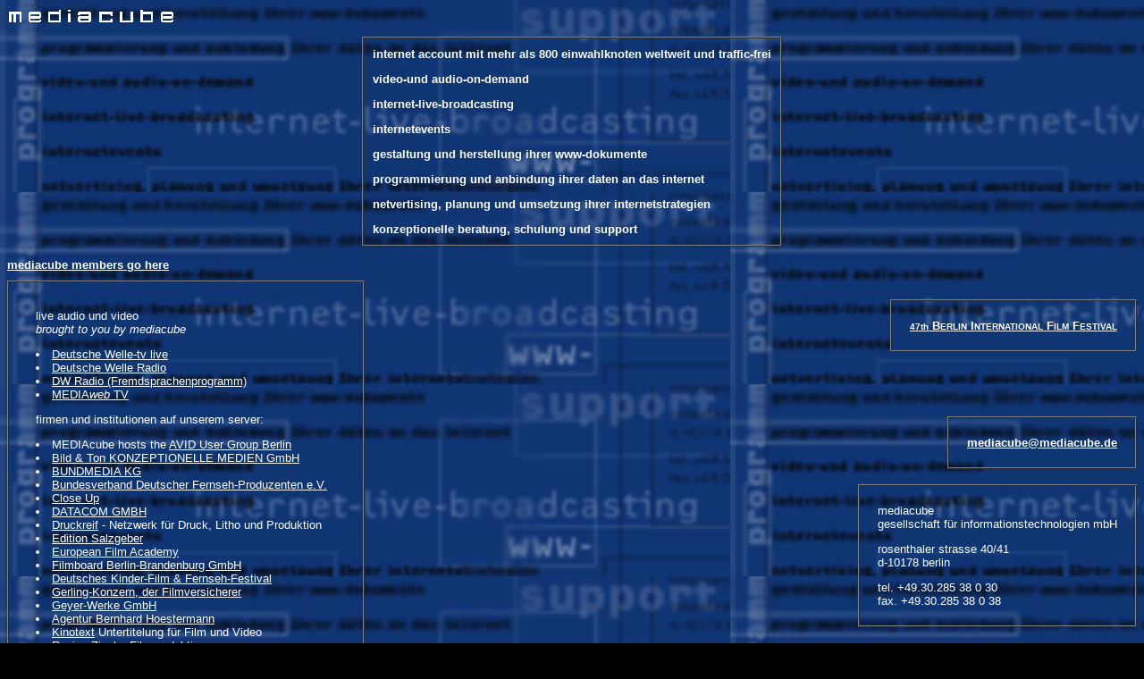

--- FILE ---
content_type: text/html
request_url: http://mediacube.de/
body_size: 5523
content:
<html>
<head>
<title> -&gt; mediacube &lt;- </title>

<script>
	function mc_notice(){
	  alert("Diese Internet Seite ist nicht functionsfaehig und nur fuer dokumentarische Zwecke dargestellt")
	}
	window.onload = mc_notice
</script>
</head>
<body bgcolor="#000000" background="pics/backgr.jpg" text="#ffffff" link="#ffffff" vlink="#ffffff" alink="#000080">
<img src="pics/mc_lg.gif" width="190" height="20" border="0">

<pre>
</pre>
<center>
<table border="1" cellpadding="10" cellspacing="0">
<tr><td>
<strong><font size="-1" face="HELVETICA,ARIAL">
internet account mit mehr als 800 einwahlknoten weltweit und traffic-frei<p>
video-und audio-on-demand<p>
internet-live-broadcasting<p>
internetevents<p>
gestaltung und herstellung ihrer www-dokumente<p>
programmierung und anbindung ihrer daten an das internet<p>
netvertising, planung und umsetzung ihrer internetstrategien<p>
konzeptionelle beratung, schulung und support<p>

</font></strong>
</td>
</tr>
</table>
</center>
<pre>
</pre><font face="helvetica,arial" size="-1">
<strong><a href="http://www.mediacube.de/home">mediacube members go here</a></strong>
<pre>
</pre>




<table border="1" align="left" cellspacing="0" cellpadding="30" width="400"><tr>
<td><font face="helvetica,arial" size="-1">
live audio und video<br>
<font size="-1"><i>brought to you by mediacube</i></font><p>
<li><a href="https://web.archive.org/web/19970412203556/http://www.dwelle.de/tv/Welcome.html">Deutsche Welle-tv live</a>
<li><a href="https://web.archive.org/web/19970412203556/http://www.dwelle.de/dpradio/Welcome.html">Deutsche Welle Radio</a>
<li><a href="https://web.archive.org/web/19970412203556/http://www.dwelle.de/radio/Welcome.html">DW Radio (Fremdsprachenprogramm)</a>
<li><a href="https://web.archive.org/web/19970412203556/http://www.filmfest-berlin.de/webtv/info.html">MEDIA<i>web</i> TV</a><p>


firmen und institutionen auf unserem server:<p>

<li>MEDIAcube hosts the <a href="/web/19970411214433/http://www.mediacube.de/avid/user-group/">AVID User Group Berlin</a>
<br>

<li><a href="/web/19970411214433/http://www.mediacube.de/bildton/">Bild &amp; Ton KONZEPTIONELLE MEDIEN GmbH</a>
<br>

<li><a href="/web/19970411214433/http://www.mediacube.de/bundmedia">BUNDMEDIA KG</a><br>

<li><a href="/web/19970411214433/http://www.mediacube.de/whois/bdf/indexd.html">Bundesverband Deutscher Fernseh-Produzenten e.V.</a>
<br>

<li><a href="/web/19970411214433/http://www.mediacube.de/closeup/">Close Up</a>
<br>

<li><a href="/web/19970411214433/http://www.mediacube.de/datacom/index.html">DATACOM GMBH</a> 
<br>

<li><a href="https://web.archive.org/web/19970411214433/http://www.mediacube.de/druckreif">Druckreif</a> - Netzwerk f�r Druck, Litho und Produktion
<br>

<li><a href="/web/19970411214433/http://www.mediacube.de/salzgeber/">Edition Salzgeber</a>
<br>

<li><a href="/web/19970411214433/http://www.mediacube.de/efa/">European Film Academy</a>
<br>

<li><a href="/web/19970411214433/http://www.mediacube.de/fbb">Filmboard Berlin-Brandenburg GmbH</a>
<br>

<li><a href="/web/19970411214433/http://www.mediacube.de/gera-child-ff/">Deutsches Kinder-Film &amp; Fernseh-Festival</a> 
<br>

<li><a href="/web/19970411214433/http://www.mediacube.de/gerling/">Gerling-Konzern, der Filmversicherer</a> 
<br>

<li><a href="/web/19970411214433/http://www.mediacube.de/geyer/">Geyer-Werke GmbH</a> 
<br>

<li><a href="/web/19970411214433/http://www.mediacube.de/hoester/">Agentur Bernhard Hoestermann</a>
<br>

<li><a href="/web/19970411214433/http://www.mediacube.de/kinotext/">Kinotext</a> Untertitelung f�r Film und Video 
<br>

<li><a href="https://web.archive.org/web/19970411214433/http://www.mediacube.de/ziegler">Regina Ziegler Filmproduktion</a>
<br>

<li><a href="https://web.archive.org/web/19970411214433/http://www.mediacube.de/sol">S.O.L. Systems On-Line Dienstleistung im Internet</a>
<br>

<li><a href="/web/19970411214433/http://www.mediacube.de/ventura/">Ventura Filmverleih</a> 
<br>

<li><a href="/web/19970411214433/http://www.mediacube.de/ifb">The Berlin International Film Festival</a>
<br>

<li><a href="https://web.archive.org/web/19970411214433/http://www.mediacube.de/wildutopia/">Wild Utopia Film</a> 


<pre>





</pre>
<center>
<a href="http://www.mediacube.de/deutscher_filmpreis/"><img src="pics/bufipr2.gif" border="0"></a><p>
<a href="http://www.mediacube.de/deutscher_filmpreis/">Deutscher Filmpreis 1996</a><br>
Diesj�hrige Verleihung: 6. Juni 1997
<p>


<a href="http://www.mediacube.de/felix">Felix 1996</b>
<br>European Film Academy Awards



</td>
</tr></table>

<pre>

</pre>
<table border="1" align="right" cellspacing="0" cellpadding="20"><tr>
<td><font face="helvetica,arial" size="-1"><a href="https://web.archive.org/web/19970412203556/http://www.filmfest-berlin.de/"><b>
<font size="-2">47th</font> B<font size="-2">ERLIN</font> I<font size="-2">NTERNATIONAL</font> F<font size="-2">ILM</font> F<font size="-2">ESTIVAL</font>
</b></a>
</td>
</tr></table>
<pre>











</pre>
<table border="1" align="right" cellspacing="0" cellpadding="20"><tr>
<td><font face="helvetica,arial" size="-1">
<b><a href="mailto:mediacube@mediacube.de">mediacube@mediacube.de</a></b>
</td>
</tr></table>
<pre>






</pre>


<table border="1" align="right" cellspacing="0" cellpadding="20"><tr>
<td><font face="helvetica,arial" size="-1">mediacube<br>
gesellschaft f�r informationstechnologien mbH<p>
rosenthaler strasse 40/41<br>
d-10178 berlin<p>
tel. +49.30.285 38 0 30<br>
fax. +49.30.285 38 0 38
</td>
</tr></table>






</body>
</html>
